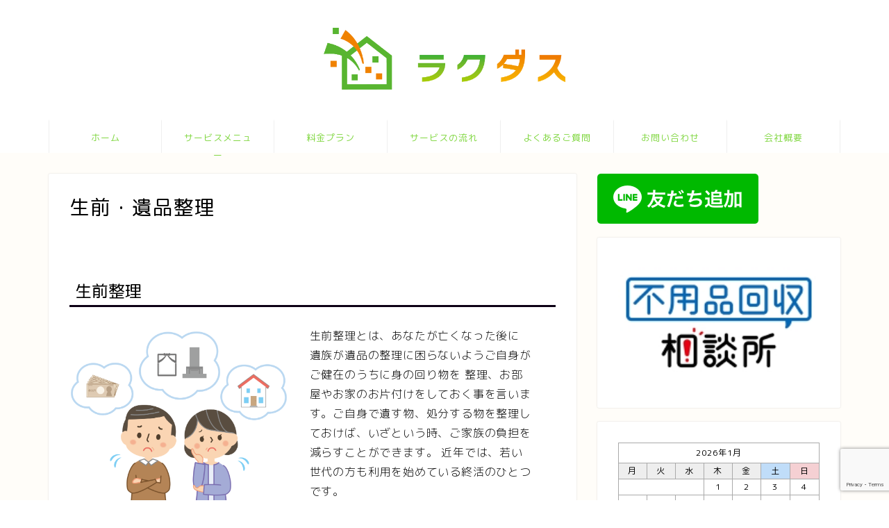

--- FILE ---
content_type: text/html; charset=utf-8
request_url: https://www.google.com/recaptcha/api2/anchor?ar=1&k=6LfZTcMmAAAAANWlpeptCaVeTKsgO3cF1pDIaQLK&co=aHR0cHM6Ly9yYWt1ZGFzcy5jb206NDQz&hl=en&v=PoyoqOPhxBO7pBk68S4YbpHZ&size=invisible&anchor-ms=20000&execute-ms=30000&cb=nftw73uf0kwq
body_size: 48800
content:
<!DOCTYPE HTML><html dir="ltr" lang="en"><head><meta http-equiv="Content-Type" content="text/html; charset=UTF-8">
<meta http-equiv="X-UA-Compatible" content="IE=edge">
<title>reCAPTCHA</title>
<style type="text/css">
/* cyrillic-ext */
@font-face {
  font-family: 'Roboto';
  font-style: normal;
  font-weight: 400;
  font-stretch: 100%;
  src: url(//fonts.gstatic.com/s/roboto/v48/KFO7CnqEu92Fr1ME7kSn66aGLdTylUAMa3GUBHMdazTgWw.woff2) format('woff2');
  unicode-range: U+0460-052F, U+1C80-1C8A, U+20B4, U+2DE0-2DFF, U+A640-A69F, U+FE2E-FE2F;
}
/* cyrillic */
@font-face {
  font-family: 'Roboto';
  font-style: normal;
  font-weight: 400;
  font-stretch: 100%;
  src: url(//fonts.gstatic.com/s/roboto/v48/KFO7CnqEu92Fr1ME7kSn66aGLdTylUAMa3iUBHMdazTgWw.woff2) format('woff2');
  unicode-range: U+0301, U+0400-045F, U+0490-0491, U+04B0-04B1, U+2116;
}
/* greek-ext */
@font-face {
  font-family: 'Roboto';
  font-style: normal;
  font-weight: 400;
  font-stretch: 100%;
  src: url(//fonts.gstatic.com/s/roboto/v48/KFO7CnqEu92Fr1ME7kSn66aGLdTylUAMa3CUBHMdazTgWw.woff2) format('woff2');
  unicode-range: U+1F00-1FFF;
}
/* greek */
@font-face {
  font-family: 'Roboto';
  font-style: normal;
  font-weight: 400;
  font-stretch: 100%;
  src: url(//fonts.gstatic.com/s/roboto/v48/KFO7CnqEu92Fr1ME7kSn66aGLdTylUAMa3-UBHMdazTgWw.woff2) format('woff2');
  unicode-range: U+0370-0377, U+037A-037F, U+0384-038A, U+038C, U+038E-03A1, U+03A3-03FF;
}
/* math */
@font-face {
  font-family: 'Roboto';
  font-style: normal;
  font-weight: 400;
  font-stretch: 100%;
  src: url(//fonts.gstatic.com/s/roboto/v48/KFO7CnqEu92Fr1ME7kSn66aGLdTylUAMawCUBHMdazTgWw.woff2) format('woff2');
  unicode-range: U+0302-0303, U+0305, U+0307-0308, U+0310, U+0312, U+0315, U+031A, U+0326-0327, U+032C, U+032F-0330, U+0332-0333, U+0338, U+033A, U+0346, U+034D, U+0391-03A1, U+03A3-03A9, U+03B1-03C9, U+03D1, U+03D5-03D6, U+03F0-03F1, U+03F4-03F5, U+2016-2017, U+2034-2038, U+203C, U+2040, U+2043, U+2047, U+2050, U+2057, U+205F, U+2070-2071, U+2074-208E, U+2090-209C, U+20D0-20DC, U+20E1, U+20E5-20EF, U+2100-2112, U+2114-2115, U+2117-2121, U+2123-214F, U+2190, U+2192, U+2194-21AE, U+21B0-21E5, U+21F1-21F2, U+21F4-2211, U+2213-2214, U+2216-22FF, U+2308-230B, U+2310, U+2319, U+231C-2321, U+2336-237A, U+237C, U+2395, U+239B-23B7, U+23D0, U+23DC-23E1, U+2474-2475, U+25AF, U+25B3, U+25B7, U+25BD, U+25C1, U+25CA, U+25CC, U+25FB, U+266D-266F, U+27C0-27FF, U+2900-2AFF, U+2B0E-2B11, U+2B30-2B4C, U+2BFE, U+3030, U+FF5B, U+FF5D, U+1D400-1D7FF, U+1EE00-1EEFF;
}
/* symbols */
@font-face {
  font-family: 'Roboto';
  font-style: normal;
  font-weight: 400;
  font-stretch: 100%;
  src: url(//fonts.gstatic.com/s/roboto/v48/KFO7CnqEu92Fr1ME7kSn66aGLdTylUAMaxKUBHMdazTgWw.woff2) format('woff2');
  unicode-range: U+0001-000C, U+000E-001F, U+007F-009F, U+20DD-20E0, U+20E2-20E4, U+2150-218F, U+2190, U+2192, U+2194-2199, U+21AF, U+21E6-21F0, U+21F3, U+2218-2219, U+2299, U+22C4-22C6, U+2300-243F, U+2440-244A, U+2460-24FF, U+25A0-27BF, U+2800-28FF, U+2921-2922, U+2981, U+29BF, U+29EB, U+2B00-2BFF, U+4DC0-4DFF, U+FFF9-FFFB, U+10140-1018E, U+10190-1019C, U+101A0, U+101D0-101FD, U+102E0-102FB, U+10E60-10E7E, U+1D2C0-1D2D3, U+1D2E0-1D37F, U+1F000-1F0FF, U+1F100-1F1AD, U+1F1E6-1F1FF, U+1F30D-1F30F, U+1F315, U+1F31C, U+1F31E, U+1F320-1F32C, U+1F336, U+1F378, U+1F37D, U+1F382, U+1F393-1F39F, U+1F3A7-1F3A8, U+1F3AC-1F3AF, U+1F3C2, U+1F3C4-1F3C6, U+1F3CA-1F3CE, U+1F3D4-1F3E0, U+1F3ED, U+1F3F1-1F3F3, U+1F3F5-1F3F7, U+1F408, U+1F415, U+1F41F, U+1F426, U+1F43F, U+1F441-1F442, U+1F444, U+1F446-1F449, U+1F44C-1F44E, U+1F453, U+1F46A, U+1F47D, U+1F4A3, U+1F4B0, U+1F4B3, U+1F4B9, U+1F4BB, U+1F4BF, U+1F4C8-1F4CB, U+1F4D6, U+1F4DA, U+1F4DF, U+1F4E3-1F4E6, U+1F4EA-1F4ED, U+1F4F7, U+1F4F9-1F4FB, U+1F4FD-1F4FE, U+1F503, U+1F507-1F50B, U+1F50D, U+1F512-1F513, U+1F53E-1F54A, U+1F54F-1F5FA, U+1F610, U+1F650-1F67F, U+1F687, U+1F68D, U+1F691, U+1F694, U+1F698, U+1F6AD, U+1F6B2, U+1F6B9-1F6BA, U+1F6BC, U+1F6C6-1F6CF, U+1F6D3-1F6D7, U+1F6E0-1F6EA, U+1F6F0-1F6F3, U+1F6F7-1F6FC, U+1F700-1F7FF, U+1F800-1F80B, U+1F810-1F847, U+1F850-1F859, U+1F860-1F887, U+1F890-1F8AD, U+1F8B0-1F8BB, U+1F8C0-1F8C1, U+1F900-1F90B, U+1F93B, U+1F946, U+1F984, U+1F996, U+1F9E9, U+1FA00-1FA6F, U+1FA70-1FA7C, U+1FA80-1FA89, U+1FA8F-1FAC6, U+1FACE-1FADC, U+1FADF-1FAE9, U+1FAF0-1FAF8, U+1FB00-1FBFF;
}
/* vietnamese */
@font-face {
  font-family: 'Roboto';
  font-style: normal;
  font-weight: 400;
  font-stretch: 100%;
  src: url(//fonts.gstatic.com/s/roboto/v48/KFO7CnqEu92Fr1ME7kSn66aGLdTylUAMa3OUBHMdazTgWw.woff2) format('woff2');
  unicode-range: U+0102-0103, U+0110-0111, U+0128-0129, U+0168-0169, U+01A0-01A1, U+01AF-01B0, U+0300-0301, U+0303-0304, U+0308-0309, U+0323, U+0329, U+1EA0-1EF9, U+20AB;
}
/* latin-ext */
@font-face {
  font-family: 'Roboto';
  font-style: normal;
  font-weight: 400;
  font-stretch: 100%;
  src: url(//fonts.gstatic.com/s/roboto/v48/KFO7CnqEu92Fr1ME7kSn66aGLdTylUAMa3KUBHMdazTgWw.woff2) format('woff2');
  unicode-range: U+0100-02BA, U+02BD-02C5, U+02C7-02CC, U+02CE-02D7, U+02DD-02FF, U+0304, U+0308, U+0329, U+1D00-1DBF, U+1E00-1E9F, U+1EF2-1EFF, U+2020, U+20A0-20AB, U+20AD-20C0, U+2113, U+2C60-2C7F, U+A720-A7FF;
}
/* latin */
@font-face {
  font-family: 'Roboto';
  font-style: normal;
  font-weight: 400;
  font-stretch: 100%;
  src: url(//fonts.gstatic.com/s/roboto/v48/KFO7CnqEu92Fr1ME7kSn66aGLdTylUAMa3yUBHMdazQ.woff2) format('woff2');
  unicode-range: U+0000-00FF, U+0131, U+0152-0153, U+02BB-02BC, U+02C6, U+02DA, U+02DC, U+0304, U+0308, U+0329, U+2000-206F, U+20AC, U+2122, U+2191, U+2193, U+2212, U+2215, U+FEFF, U+FFFD;
}
/* cyrillic-ext */
@font-face {
  font-family: 'Roboto';
  font-style: normal;
  font-weight: 500;
  font-stretch: 100%;
  src: url(//fonts.gstatic.com/s/roboto/v48/KFO7CnqEu92Fr1ME7kSn66aGLdTylUAMa3GUBHMdazTgWw.woff2) format('woff2');
  unicode-range: U+0460-052F, U+1C80-1C8A, U+20B4, U+2DE0-2DFF, U+A640-A69F, U+FE2E-FE2F;
}
/* cyrillic */
@font-face {
  font-family: 'Roboto';
  font-style: normal;
  font-weight: 500;
  font-stretch: 100%;
  src: url(//fonts.gstatic.com/s/roboto/v48/KFO7CnqEu92Fr1ME7kSn66aGLdTylUAMa3iUBHMdazTgWw.woff2) format('woff2');
  unicode-range: U+0301, U+0400-045F, U+0490-0491, U+04B0-04B1, U+2116;
}
/* greek-ext */
@font-face {
  font-family: 'Roboto';
  font-style: normal;
  font-weight: 500;
  font-stretch: 100%;
  src: url(//fonts.gstatic.com/s/roboto/v48/KFO7CnqEu92Fr1ME7kSn66aGLdTylUAMa3CUBHMdazTgWw.woff2) format('woff2');
  unicode-range: U+1F00-1FFF;
}
/* greek */
@font-face {
  font-family: 'Roboto';
  font-style: normal;
  font-weight: 500;
  font-stretch: 100%;
  src: url(//fonts.gstatic.com/s/roboto/v48/KFO7CnqEu92Fr1ME7kSn66aGLdTylUAMa3-UBHMdazTgWw.woff2) format('woff2');
  unicode-range: U+0370-0377, U+037A-037F, U+0384-038A, U+038C, U+038E-03A1, U+03A3-03FF;
}
/* math */
@font-face {
  font-family: 'Roboto';
  font-style: normal;
  font-weight: 500;
  font-stretch: 100%;
  src: url(//fonts.gstatic.com/s/roboto/v48/KFO7CnqEu92Fr1ME7kSn66aGLdTylUAMawCUBHMdazTgWw.woff2) format('woff2');
  unicode-range: U+0302-0303, U+0305, U+0307-0308, U+0310, U+0312, U+0315, U+031A, U+0326-0327, U+032C, U+032F-0330, U+0332-0333, U+0338, U+033A, U+0346, U+034D, U+0391-03A1, U+03A3-03A9, U+03B1-03C9, U+03D1, U+03D5-03D6, U+03F0-03F1, U+03F4-03F5, U+2016-2017, U+2034-2038, U+203C, U+2040, U+2043, U+2047, U+2050, U+2057, U+205F, U+2070-2071, U+2074-208E, U+2090-209C, U+20D0-20DC, U+20E1, U+20E5-20EF, U+2100-2112, U+2114-2115, U+2117-2121, U+2123-214F, U+2190, U+2192, U+2194-21AE, U+21B0-21E5, U+21F1-21F2, U+21F4-2211, U+2213-2214, U+2216-22FF, U+2308-230B, U+2310, U+2319, U+231C-2321, U+2336-237A, U+237C, U+2395, U+239B-23B7, U+23D0, U+23DC-23E1, U+2474-2475, U+25AF, U+25B3, U+25B7, U+25BD, U+25C1, U+25CA, U+25CC, U+25FB, U+266D-266F, U+27C0-27FF, U+2900-2AFF, U+2B0E-2B11, U+2B30-2B4C, U+2BFE, U+3030, U+FF5B, U+FF5D, U+1D400-1D7FF, U+1EE00-1EEFF;
}
/* symbols */
@font-face {
  font-family: 'Roboto';
  font-style: normal;
  font-weight: 500;
  font-stretch: 100%;
  src: url(//fonts.gstatic.com/s/roboto/v48/KFO7CnqEu92Fr1ME7kSn66aGLdTylUAMaxKUBHMdazTgWw.woff2) format('woff2');
  unicode-range: U+0001-000C, U+000E-001F, U+007F-009F, U+20DD-20E0, U+20E2-20E4, U+2150-218F, U+2190, U+2192, U+2194-2199, U+21AF, U+21E6-21F0, U+21F3, U+2218-2219, U+2299, U+22C4-22C6, U+2300-243F, U+2440-244A, U+2460-24FF, U+25A0-27BF, U+2800-28FF, U+2921-2922, U+2981, U+29BF, U+29EB, U+2B00-2BFF, U+4DC0-4DFF, U+FFF9-FFFB, U+10140-1018E, U+10190-1019C, U+101A0, U+101D0-101FD, U+102E0-102FB, U+10E60-10E7E, U+1D2C0-1D2D3, U+1D2E0-1D37F, U+1F000-1F0FF, U+1F100-1F1AD, U+1F1E6-1F1FF, U+1F30D-1F30F, U+1F315, U+1F31C, U+1F31E, U+1F320-1F32C, U+1F336, U+1F378, U+1F37D, U+1F382, U+1F393-1F39F, U+1F3A7-1F3A8, U+1F3AC-1F3AF, U+1F3C2, U+1F3C4-1F3C6, U+1F3CA-1F3CE, U+1F3D4-1F3E0, U+1F3ED, U+1F3F1-1F3F3, U+1F3F5-1F3F7, U+1F408, U+1F415, U+1F41F, U+1F426, U+1F43F, U+1F441-1F442, U+1F444, U+1F446-1F449, U+1F44C-1F44E, U+1F453, U+1F46A, U+1F47D, U+1F4A3, U+1F4B0, U+1F4B3, U+1F4B9, U+1F4BB, U+1F4BF, U+1F4C8-1F4CB, U+1F4D6, U+1F4DA, U+1F4DF, U+1F4E3-1F4E6, U+1F4EA-1F4ED, U+1F4F7, U+1F4F9-1F4FB, U+1F4FD-1F4FE, U+1F503, U+1F507-1F50B, U+1F50D, U+1F512-1F513, U+1F53E-1F54A, U+1F54F-1F5FA, U+1F610, U+1F650-1F67F, U+1F687, U+1F68D, U+1F691, U+1F694, U+1F698, U+1F6AD, U+1F6B2, U+1F6B9-1F6BA, U+1F6BC, U+1F6C6-1F6CF, U+1F6D3-1F6D7, U+1F6E0-1F6EA, U+1F6F0-1F6F3, U+1F6F7-1F6FC, U+1F700-1F7FF, U+1F800-1F80B, U+1F810-1F847, U+1F850-1F859, U+1F860-1F887, U+1F890-1F8AD, U+1F8B0-1F8BB, U+1F8C0-1F8C1, U+1F900-1F90B, U+1F93B, U+1F946, U+1F984, U+1F996, U+1F9E9, U+1FA00-1FA6F, U+1FA70-1FA7C, U+1FA80-1FA89, U+1FA8F-1FAC6, U+1FACE-1FADC, U+1FADF-1FAE9, U+1FAF0-1FAF8, U+1FB00-1FBFF;
}
/* vietnamese */
@font-face {
  font-family: 'Roboto';
  font-style: normal;
  font-weight: 500;
  font-stretch: 100%;
  src: url(//fonts.gstatic.com/s/roboto/v48/KFO7CnqEu92Fr1ME7kSn66aGLdTylUAMa3OUBHMdazTgWw.woff2) format('woff2');
  unicode-range: U+0102-0103, U+0110-0111, U+0128-0129, U+0168-0169, U+01A0-01A1, U+01AF-01B0, U+0300-0301, U+0303-0304, U+0308-0309, U+0323, U+0329, U+1EA0-1EF9, U+20AB;
}
/* latin-ext */
@font-face {
  font-family: 'Roboto';
  font-style: normal;
  font-weight: 500;
  font-stretch: 100%;
  src: url(//fonts.gstatic.com/s/roboto/v48/KFO7CnqEu92Fr1ME7kSn66aGLdTylUAMa3KUBHMdazTgWw.woff2) format('woff2');
  unicode-range: U+0100-02BA, U+02BD-02C5, U+02C7-02CC, U+02CE-02D7, U+02DD-02FF, U+0304, U+0308, U+0329, U+1D00-1DBF, U+1E00-1E9F, U+1EF2-1EFF, U+2020, U+20A0-20AB, U+20AD-20C0, U+2113, U+2C60-2C7F, U+A720-A7FF;
}
/* latin */
@font-face {
  font-family: 'Roboto';
  font-style: normal;
  font-weight: 500;
  font-stretch: 100%;
  src: url(//fonts.gstatic.com/s/roboto/v48/KFO7CnqEu92Fr1ME7kSn66aGLdTylUAMa3yUBHMdazQ.woff2) format('woff2');
  unicode-range: U+0000-00FF, U+0131, U+0152-0153, U+02BB-02BC, U+02C6, U+02DA, U+02DC, U+0304, U+0308, U+0329, U+2000-206F, U+20AC, U+2122, U+2191, U+2193, U+2212, U+2215, U+FEFF, U+FFFD;
}
/* cyrillic-ext */
@font-face {
  font-family: 'Roboto';
  font-style: normal;
  font-weight: 900;
  font-stretch: 100%;
  src: url(//fonts.gstatic.com/s/roboto/v48/KFO7CnqEu92Fr1ME7kSn66aGLdTylUAMa3GUBHMdazTgWw.woff2) format('woff2');
  unicode-range: U+0460-052F, U+1C80-1C8A, U+20B4, U+2DE0-2DFF, U+A640-A69F, U+FE2E-FE2F;
}
/* cyrillic */
@font-face {
  font-family: 'Roboto';
  font-style: normal;
  font-weight: 900;
  font-stretch: 100%;
  src: url(//fonts.gstatic.com/s/roboto/v48/KFO7CnqEu92Fr1ME7kSn66aGLdTylUAMa3iUBHMdazTgWw.woff2) format('woff2');
  unicode-range: U+0301, U+0400-045F, U+0490-0491, U+04B0-04B1, U+2116;
}
/* greek-ext */
@font-face {
  font-family: 'Roboto';
  font-style: normal;
  font-weight: 900;
  font-stretch: 100%;
  src: url(//fonts.gstatic.com/s/roboto/v48/KFO7CnqEu92Fr1ME7kSn66aGLdTylUAMa3CUBHMdazTgWw.woff2) format('woff2');
  unicode-range: U+1F00-1FFF;
}
/* greek */
@font-face {
  font-family: 'Roboto';
  font-style: normal;
  font-weight: 900;
  font-stretch: 100%;
  src: url(//fonts.gstatic.com/s/roboto/v48/KFO7CnqEu92Fr1ME7kSn66aGLdTylUAMa3-UBHMdazTgWw.woff2) format('woff2');
  unicode-range: U+0370-0377, U+037A-037F, U+0384-038A, U+038C, U+038E-03A1, U+03A3-03FF;
}
/* math */
@font-face {
  font-family: 'Roboto';
  font-style: normal;
  font-weight: 900;
  font-stretch: 100%;
  src: url(//fonts.gstatic.com/s/roboto/v48/KFO7CnqEu92Fr1ME7kSn66aGLdTylUAMawCUBHMdazTgWw.woff2) format('woff2');
  unicode-range: U+0302-0303, U+0305, U+0307-0308, U+0310, U+0312, U+0315, U+031A, U+0326-0327, U+032C, U+032F-0330, U+0332-0333, U+0338, U+033A, U+0346, U+034D, U+0391-03A1, U+03A3-03A9, U+03B1-03C9, U+03D1, U+03D5-03D6, U+03F0-03F1, U+03F4-03F5, U+2016-2017, U+2034-2038, U+203C, U+2040, U+2043, U+2047, U+2050, U+2057, U+205F, U+2070-2071, U+2074-208E, U+2090-209C, U+20D0-20DC, U+20E1, U+20E5-20EF, U+2100-2112, U+2114-2115, U+2117-2121, U+2123-214F, U+2190, U+2192, U+2194-21AE, U+21B0-21E5, U+21F1-21F2, U+21F4-2211, U+2213-2214, U+2216-22FF, U+2308-230B, U+2310, U+2319, U+231C-2321, U+2336-237A, U+237C, U+2395, U+239B-23B7, U+23D0, U+23DC-23E1, U+2474-2475, U+25AF, U+25B3, U+25B7, U+25BD, U+25C1, U+25CA, U+25CC, U+25FB, U+266D-266F, U+27C0-27FF, U+2900-2AFF, U+2B0E-2B11, U+2B30-2B4C, U+2BFE, U+3030, U+FF5B, U+FF5D, U+1D400-1D7FF, U+1EE00-1EEFF;
}
/* symbols */
@font-face {
  font-family: 'Roboto';
  font-style: normal;
  font-weight: 900;
  font-stretch: 100%;
  src: url(//fonts.gstatic.com/s/roboto/v48/KFO7CnqEu92Fr1ME7kSn66aGLdTylUAMaxKUBHMdazTgWw.woff2) format('woff2');
  unicode-range: U+0001-000C, U+000E-001F, U+007F-009F, U+20DD-20E0, U+20E2-20E4, U+2150-218F, U+2190, U+2192, U+2194-2199, U+21AF, U+21E6-21F0, U+21F3, U+2218-2219, U+2299, U+22C4-22C6, U+2300-243F, U+2440-244A, U+2460-24FF, U+25A0-27BF, U+2800-28FF, U+2921-2922, U+2981, U+29BF, U+29EB, U+2B00-2BFF, U+4DC0-4DFF, U+FFF9-FFFB, U+10140-1018E, U+10190-1019C, U+101A0, U+101D0-101FD, U+102E0-102FB, U+10E60-10E7E, U+1D2C0-1D2D3, U+1D2E0-1D37F, U+1F000-1F0FF, U+1F100-1F1AD, U+1F1E6-1F1FF, U+1F30D-1F30F, U+1F315, U+1F31C, U+1F31E, U+1F320-1F32C, U+1F336, U+1F378, U+1F37D, U+1F382, U+1F393-1F39F, U+1F3A7-1F3A8, U+1F3AC-1F3AF, U+1F3C2, U+1F3C4-1F3C6, U+1F3CA-1F3CE, U+1F3D4-1F3E0, U+1F3ED, U+1F3F1-1F3F3, U+1F3F5-1F3F7, U+1F408, U+1F415, U+1F41F, U+1F426, U+1F43F, U+1F441-1F442, U+1F444, U+1F446-1F449, U+1F44C-1F44E, U+1F453, U+1F46A, U+1F47D, U+1F4A3, U+1F4B0, U+1F4B3, U+1F4B9, U+1F4BB, U+1F4BF, U+1F4C8-1F4CB, U+1F4D6, U+1F4DA, U+1F4DF, U+1F4E3-1F4E6, U+1F4EA-1F4ED, U+1F4F7, U+1F4F9-1F4FB, U+1F4FD-1F4FE, U+1F503, U+1F507-1F50B, U+1F50D, U+1F512-1F513, U+1F53E-1F54A, U+1F54F-1F5FA, U+1F610, U+1F650-1F67F, U+1F687, U+1F68D, U+1F691, U+1F694, U+1F698, U+1F6AD, U+1F6B2, U+1F6B9-1F6BA, U+1F6BC, U+1F6C6-1F6CF, U+1F6D3-1F6D7, U+1F6E0-1F6EA, U+1F6F0-1F6F3, U+1F6F7-1F6FC, U+1F700-1F7FF, U+1F800-1F80B, U+1F810-1F847, U+1F850-1F859, U+1F860-1F887, U+1F890-1F8AD, U+1F8B0-1F8BB, U+1F8C0-1F8C1, U+1F900-1F90B, U+1F93B, U+1F946, U+1F984, U+1F996, U+1F9E9, U+1FA00-1FA6F, U+1FA70-1FA7C, U+1FA80-1FA89, U+1FA8F-1FAC6, U+1FACE-1FADC, U+1FADF-1FAE9, U+1FAF0-1FAF8, U+1FB00-1FBFF;
}
/* vietnamese */
@font-face {
  font-family: 'Roboto';
  font-style: normal;
  font-weight: 900;
  font-stretch: 100%;
  src: url(//fonts.gstatic.com/s/roboto/v48/KFO7CnqEu92Fr1ME7kSn66aGLdTylUAMa3OUBHMdazTgWw.woff2) format('woff2');
  unicode-range: U+0102-0103, U+0110-0111, U+0128-0129, U+0168-0169, U+01A0-01A1, U+01AF-01B0, U+0300-0301, U+0303-0304, U+0308-0309, U+0323, U+0329, U+1EA0-1EF9, U+20AB;
}
/* latin-ext */
@font-face {
  font-family: 'Roboto';
  font-style: normal;
  font-weight: 900;
  font-stretch: 100%;
  src: url(//fonts.gstatic.com/s/roboto/v48/KFO7CnqEu92Fr1ME7kSn66aGLdTylUAMa3KUBHMdazTgWw.woff2) format('woff2');
  unicode-range: U+0100-02BA, U+02BD-02C5, U+02C7-02CC, U+02CE-02D7, U+02DD-02FF, U+0304, U+0308, U+0329, U+1D00-1DBF, U+1E00-1E9F, U+1EF2-1EFF, U+2020, U+20A0-20AB, U+20AD-20C0, U+2113, U+2C60-2C7F, U+A720-A7FF;
}
/* latin */
@font-face {
  font-family: 'Roboto';
  font-style: normal;
  font-weight: 900;
  font-stretch: 100%;
  src: url(//fonts.gstatic.com/s/roboto/v48/KFO7CnqEu92Fr1ME7kSn66aGLdTylUAMa3yUBHMdazQ.woff2) format('woff2');
  unicode-range: U+0000-00FF, U+0131, U+0152-0153, U+02BB-02BC, U+02C6, U+02DA, U+02DC, U+0304, U+0308, U+0329, U+2000-206F, U+20AC, U+2122, U+2191, U+2193, U+2212, U+2215, U+FEFF, U+FFFD;
}

</style>
<link rel="stylesheet" type="text/css" href="https://www.gstatic.com/recaptcha/releases/PoyoqOPhxBO7pBk68S4YbpHZ/styles__ltr.css">
<script nonce="02X4Q1zuU67dS0w-x9CFCg" type="text/javascript">window['__recaptcha_api'] = 'https://www.google.com/recaptcha/api2/';</script>
<script type="text/javascript" src="https://www.gstatic.com/recaptcha/releases/PoyoqOPhxBO7pBk68S4YbpHZ/recaptcha__en.js" nonce="02X4Q1zuU67dS0w-x9CFCg">
      
    </script></head>
<body><div id="rc-anchor-alert" class="rc-anchor-alert"></div>
<input type="hidden" id="recaptcha-token" value="[base64]">
<script type="text/javascript" nonce="02X4Q1zuU67dS0w-x9CFCg">
      recaptcha.anchor.Main.init("[\x22ainput\x22,[\x22bgdata\x22,\x22\x22,\[base64]/[base64]/[base64]/[base64]/[base64]/[base64]/[base64]/[base64]/[base64]/[base64]\\u003d\x22,\[base64]\\u003d\x22,\x22w5R7w5fDqcKPwpMBXhnCl8KBwow9woRSwq/CisKiw5rDik9zazBDw5hFG04/RCPDg8Kawqt4cGlWc3Ahwr3CnHLDg3zDljrCjD/Do8KSQCoFw4fDnh1Uw7LClcOYAhbDr8OXeMKXwox3SsKMw4BVODzDlG7DnUHDsFpXwpdFw6crYMKVw7kfwq91MhVUw7vCtjnDv1svw6xsUCnClcKafDIJwoAGS8OaR8Owwp3DucK3Q11swqY1wr0oLsO9w5I9KcK/[base64]/Dsnt/IcOVwrNIwo/DsyxRwpNVWsOfUMKlwrfCpcKBwrDCn088wqJewp/CkMO6wpPDmX7Dk8OrPMK1wqzCnhZSK3EWDgfCscKRwpllw7lawrE1CsK5PMKmwrTDphXCmzglw6xbMUvDucKEwpNCaEp4GcKVwpsaacOHQH5jw6ASwolvGy3Ct8Ofw5/CucOoHRxUw4HDj8KewpzDnCbDjGTDkWHCocODw7Fgw7w0w57DrwjCjhADwq8nWxTDiMK7NR7DoMKlCA3Cr8OEasKkSRzDj8KEw6HCjWQ5M8O0w6/Cix85w6lbwrjDgDw7w5o8eTNofcOcwpNDw5AJw7crA1RBw78+wr94VGgUPcO0w6TDllpew4lNfQgcZF/DvMKjw6due8OTC8OfMcORAMKswrHChw8Hw4nCkcKdNMKDw6F8GsOjXzlCEENHwo50wrJSKsO7J2HDpRwFEMO1wq/DmcKuw5g/[base64]/CgHNHcFBHQMOeGVl6VH3DiX7Cv8OzwpTClcOWOGXCi0HChgMiXwnCpsOMw7lqw64GwptfwpVZUTDCi37DvcOwfcKODMKbUxIfwoTCrlMBw6vCu3TCu8OoZ8OKZSvCqsOZwpzDvsKCw44/wpbCg8O9wp/Dp0RywoBAAULDu8K/w7LCncK1WStbHA8SwosXVsKXw5JMBMOrwpjDhMOQwpnDtsKLw7VHw4zDiMO8wrVNw6t1woDCoSUgcsO4QGFkwoLDkMKWwo5lw69zw4HDiQIjeMKlOMOyEU0iUn1+DlsHcTPCtTHDtwLCisKxwrpwwo/[base64]/w6RIM8OIw5LCon5ZAnLCmAbCuEUgb8KIw7t6d2gncDnCocOow61AKsKoJMOYdUIXw7towo/DhCnCnsKqwoDDvMK/woLCmC5bworDqn4owpvCssKvaMKCwo3DoMODQRHDpsKbV8OqGcKDwoIiFMKoOR3DqcK8D2HCnMOuwpXChcOoaMKVwovClF7Di8KYUMKBw6J2BQLDmsOWL8OswqZjwoV4w6UqMsOvUXJFwo90w68lC8K/[base64]/w7fCmsKqEcO5w5/DpcKowqvDj3MyAcOqwqXDk8Opw6sPPzQjbsO5w77DuDFZw5FVw7/DnWB/[base64]/DhQTDqFvDrSTDuRDCm8OLZ23DssOHw7lwZU7Dtm/Cg33DrRLDjgYewqPCuMK/LFUYwop/[base64]/Cp8KZDCrDriXCjsKlb8OuIww5KmcZw4nCmsOyw74EwolBw7VOwo9zI0ZZJ2gbwrjCnExHAsOnworDu8KaUQ3DiMKwfVkswqh9DcKKw4LDh8O6wr9RDVVMwpVzRMOtBRjDjMKFwosow5HDjsKyAsKdF8OHR8KPAcKdw5DDlsOXwovCmyXCgMOjb8OFw6B+LX/DuyLCjMO8w7PDvsKUw5zChUXCnsORwq81ZsOjZMKzcXIVw5V+woEGJloUC8OJfQrDpjnDs8OJYDTCownDkmoKG8OKwoXCpsO3wpN+w5hNwoksfcOGDcOEVcK7w5YsV8Kdwp1OBwzCncKbQMOJwrDDmcOkE8KXZgnCtV5Ww6ppVxnCpnU4YMKsw73DuUXDtDp/a8OVAGjCtATCs8Ood8OQwqLDg08BG8O0JMKBwpkKwr/DkG3DohcXw7fDucKYesK5B8Krw7h7w4dWVsO1Bg4Ow5MkEDLDrcKYw5wHM8OdwpPCjEB7IMOFwovDu8Ojw5DDn1cQdMKiEcKawokkIh4Vw7BAwrLDmsO0w68oWQbDnhzCl8KfwpBFwqh+w7rCiQ5XWMO4XDUww6fDj3/[base64]/DiHDCnGYacVPDvAAaKcKcT8KfMFjCslnDkMKYwr9nwpdUGwbClsKYw4gBLFjCuQLDml9VGMO3w7/DtRoQw7nCqsOEBE1qw7XCrsO/FlvDuXBSwp1zdcKResOAw6fDsGbDm8K3wo/CjsKmwrpSdMOFwp7CrEotw4nDksOqRSnCgUkDHj3CmgTDt8OAw71lLjrDq1PDmsOew549wrvDjmDDrxkCwonCgg7CncOQPQI5FEHCjD/DlcOWwpLCqsKvT3LCt3vDqsOmSsKkw6HCpgNQw6EPJ8KETQlrIMOww7p9wpzDoWIBSsOQJ0lQw53DjcO/wo3Dl8Kzw4TCuMO1w5V1N8KgwrErw6HCu8KIBEcuw7/Dn8OMwoPChsOhXsKvw6tPM1BkwpsdwrxzfXREw595XMOWw7tRETvDpVh6d1PCqcK8w6LDncOHw6lHFmHCshTCtyHDksKHHyHDmiLCgsKlw4lqwpPDlcKydMKywocaMSxUwofCjMKHVz5FfsObc8OdO07CscO0wrt/[base64]/CgsKdG8Kxw5o7MV/Cj3lBIz7Dq8OvQBTDg3LDsgQHwrAoSWTCrX41wofDhAUqw7fChsOFw4XDkhzDp8KOw490woXDlcO8w7w+w49NwpvDoxjCn8OlPEQTEMKgDBEHNMOIwoDCqsO2w7jCqsK6w6PCqMKPXz3DucOowq/DkcOqPwkDw4Z9OipmOsOdEMOcXMKXwp99w5dBETwgw4/[base64]/DvMK5DmjCszrDm0PDgkhTw7bDpC8CScOXw7k7ZsO/P38mAh0SCcO+wo7Dj8K2w6XCs8O0WsOEDXg+MsKNX3QSw4nDk8OTw5rDj8OPw7ECwq5KKcOGwqTDiwbDjzgBw75Xw6V5wqTCo2cHDEtJwpNVw7HCiMK/alV4R8O4w40ZHW9GwrZCw5sRAWo7woXDu2jDqkhOaMKGdA/Cs8OFMHZWPkPDpcO2woXCiiwkC8O9w7bCh3tUF3XDvhLCj1MlwpJPBsObw4zCo8K7WDguw6LCrjrCgjNKwpdlw77DpX0dYARBwrfClsKtd8KZVyLDkAnDusKiw4HDlF5DEcKnaHHDgibCmsO9wrpDWT/[base64]/Dh8KcWsKiI0TDvcK6woxwRETDvEXDssKPTgNzw6Z9w4RXwolow4rCp8O4UMKzw6/CuMORVg0rwo8ew6MXQ8OSGFdHwrxPwqfCo8O4Iw1QDMKQwrXCqcOXwr/[base64]/ZxEzwrRgMsOOw7M/woXDqMKTOxdbwoc/Q8KlR8KLESfCkl/Do8KyB8OXXsOuCMKlTXl8w7UowoJ8w5tbf8OEw7TCtkPDnsOQw5zCk8K0w6vClcKFw47Ci8O/w7HDpTZsUn5+csKlwpZKW3PDhxTCvi3CgcK5KcK6w4sOVsKDK8KFd8K+b19oB8OKKn51dTzCpiDDph5FN8Otw4TCpsO3w7Q6D3XDgnJgwrPDoj/CsnJ8w7nDkMKrAhrDvBDCtcOaDTDCjHnCtsKyEsKOZsOtw5XDrsKVw4gsw6/CmsKOVyTCi2PCiGvCvWVfw7fDon4KSCkpBMOyZsKqwofDhcKFGsOwwo4YJMOUwrTDn8KMw6nDncK+w4TCixHCg0nCrWcxYw/DlzXDhxbCmMOVcsKddVx8MlPCsMKLA1HDm8K9w7TDrMOxXhluwoTClj3Dh8Ozwq18w6A4VcKKJsOqM8K/L3PDtHvCkMOMZmhvw6FWwp9UwpDCuXcTRRQ3P8O4w7FYOi7CjcKubMK7GMOOw6ZPw6vDuQjCiULDmj3DqMOWOsKoAClVGG5sQ8KzLsKiN8OjMUQPw6/CmynDl8OzXMKIw4jDpcOdwqsmZMKewp/CoQzDtsKLw6fClzRpwrN8w5bCvMKZw57Cn3vDmT05wrTCvcKsw7cuwr3DjR8+wr/CvXJqJMONN8Oywo1Iw41sw4zCkMO7Hxtyw7dOwqLCgUHDtm3Dh3fDrnMow6tcYsK5em/DqjY3V1oAY8Kkwp3CtBBGwoXDjsOAw5LDlnkdOVcawr3Ds0rDsQYkQCZfXcKhwqoxWMOEw6bDki8IFsOuw6jCtsKiVcOCNMO0woZcSsKxKD4PZcO1w5DCrMKNwr9Fw5g8QnPCmCXDocKTw4vCs8O/MhR0fnlfIkXDnE/CrTHDky9BwonCiVfChSnCmsK7w6wfwpZdKmFGDsOXw7PDkx5Qwo7CoXN9wrfCvksiw5sGwoFiw7kZwqfCgcOBPcOBwpFxT0tMw5bDqFfCp8KWbnpewoXCpQ9nF8KeOAUgARhpKsOZwqLDjsKjUcKnwrPDiz7DvyLCq3UPw5nCj3/DphnDm8KNXFwHw7bCuB7DlH/ClMOzbG8/J8Kkwq9fLR3Cj8Kew7jCpsOJQcOBw4McWC8GQC3CoH3CvMOnEsKfaHvCg2xVV8KcwqNxw45Tw7zCvMOPwrHCpsKfH8O8Xw7Dn8Oqwp/Cpx1Fwp4uVMKLw7ZTeMOZHk/DknLCkiwbI8KebmHDtMK7w6nCki3Dg3nCvMO0RHwZwpPCkD/DmkXCqiYrGsK3RcO4CRHDpMKYwoDDj8KIXg7Cl0w0JcKSSMOuwqRgwq/Cv8KYL8Ogw6zCrXzDoRrCnGRSY8KOanAxw7/[base64]/CugTDmUvDhz3CnCgsS0ADwrTDshDCmsKLLDA0AijDg8KHRCvDihHDuhjDpsKdw7TDgsOMcnnDs0x5wrU5wqVUwopOw79PYcKUHWJ5AFTChMKFw6h8w703CMOVwop/w5PDhE7CtMKbXMKqw77CosKUFsKLwpXDocOidMO9NcKtw4bDr8KcwoQkw6hJwo3DqF5nw4/[base64]/wqpbwpzDi0HDvMKLCDfCpALCi8OYw5F0PibDu3VHwrgpw5QpOGjCs8OywrZPGnbCuMKPXTPCjUoXwq7CmwrCqFbDlE8mwqbCp0zDiTNGJEFCw6fClCbCuMKTRi9odMOlDkDCq8ODwrLDtDrCpcKDXk9/w5JNwpV/US3DoA3DiMORwqoLw4zCijfDsDBgwpvDuwxbUEQZwoczwrrDl8O0w7QWw75qWcO+THowHwRyeFfCjsO0w5onwo0+w6/Dm8OoKsKGVMKTDm3Du27DrsOtbg0iCHx7w5JvMV/DvMK3RMKHwo3DoA7CkMKAwrrDucKNwpzDlhbCh8Kpc2vDhMKAwofDrcK+w7LCu8OYBhXCjFLDpcOVw63Cu8OOWcOWw7zDv0FQDAIefsOGK1E4McO+G8O7KGB2wpDCi8Odd8OLfRkiwrrDuG0Vwo8yC8KtwqLCi2w3wqcCLsK0w7fChcO/w47CkMKzAcKAXzJJFCXDlsODw6QywrNxUhkDw4XDrTrDvsKyw5PDvsOMwoHDmsOTw4wEA8KaRwHCtHnDt8OXwp54GMKhOxPCtSnDnsOXw7vDtsKfQRfClcKQGQHCkXIvdMOGwqjDhcKlwo4WJWtGbFHChsKTw6Q0esOCAU/DisO6c07CjcOuw6N4ZMKsMcKPf8KrDsKfwqBBwqXCti4cwrpbw6nDgz58wo7CiGATwpjDpFxqKMOJw6tyw6PDlgvCrF0zw6fCgcOtw7PDhsKKw5R/RnhGDB7CnzBWR8KjTn3DmcOAYih4QMOGwqkCUBE9dcO5w4fDsRzDp8OWZMOAMsO1J8K9w5Z4Zg8MeRwxeixhwo3DvWUOViVZw5l1w7Ibw7PCiA4GbhJ2BV3CncKfw65QfQI+A8KRwqXDuA/CqsONLGzCvmF5Ej1Iwp/CoQktwpQ4ZhbCpcO5wp7CjynCgRrDvgcow4TDo8Kzw5cXw4tiQmrCrcKUw7DDkcKjVMO7B8Ozwqxkw7oUXy/[base64]/w6/CvcOoYcKiwqvDo0bDnADDnWQDwozDtcKuUsKwV8KyEkMEwrsSwqo/VhrDggh+w4HCii/DhHtxw4XDmgzDlwJpw6/Don8Gw48Rw7bDuh/CvCA5woTCmGNeF3FwX33DiTx7SsOkTkLCoMOBXMOewrJIEMK5w5HCssKDw5nCtCrDnVM0L2ExM2x8w4PDjycYT1fCiCsHwpTCucKhw5hyLMK8wo/DrGdyM8OtQm7CsHPCpR0WwqfCq8O9EVB7wprDuivCoMODO8KCw6IXwp0/w7QZd8OVK8K+w4jDlMKpCDJZw7LDjMKFw5YvbMOCw4/DjwXCisO6w4oWwojDjMKLwq3CncKEw7TDn8KTw6daw4rDvcOLNXkaYcKTwrvDlsOCw40RfB0ewrpeYHXCv2rDisOew5PCi8KDVsKnUCfDgXAhwropw7B5wpnCtmDDjcKhYS3Dh3/DrMKkwr3DiibDiUnChsOUwqRJLl7DqWtpwo4Zw6lYwoUfD8KIMhBMw6DCgcKPw4DCoCLCkR/CoWfCimvCqBt5UcOHAlhUBsKywr/Ciwcrw63CgibDk8KNJcKBCkrCiMKPw6LCtxbDqBkkwo7CuD4XUWt+wr5aMMOOGMK1w4bDjWHCnUbCnsK/dMOhOipQdhwow73DgcKCw63CuUMYVi/Djhg6B8O6dAQqQhrDi1nDgiACwrFkwokuRsKSwrh3w64BwrNicMOmU24WAw7CvnLCnB4bYgoodSfDo8KFw7c0w7/DicONw4x/wqfCrsOJDwF2wofCpQrCtlEycMOLT8KwwpvChsK9wp3CsMOzWA/DrcOVWl3DtxRnY2ZOwqgrwok7w6HCtMKkwq7CucK+woQHECrDmBo6w6fCosOgfylSw5ddw4Rew7nCnMK5w6rDrsOQXjVJw68qwqRYfDzCjMKJw5MBwrZNwoplUDzDoMKCIDM/JTHCrMKCCcOmwrfDlcOccMKnw6ksOMKnwrkcwpbCh8KNfDtpwpgrw7lYwrEHw6XDoMKVTsK4wpFZVgDCok4ow44WdSUvwpsWw5HCsMOKwoPDicKhw4IIwqddHG/Dg8KPwofDr0/Cm8OzXMK6w53CncO5DMKmScOPeCbCosKTYVvDscKXPsOjdE3ClcOySsOow7ZVAsOfw7HCrC4owp0WPWkUw4LCs3vCl8OFwqPDtcK+EgEtw73Dl8ODwqfCvXrCowpZwrV3TcOcRsOSwq/Cu8KEwqbClHnClcO/WcKSDMKkwoXDnEpqbmJ1d8KEUsK2B8Kzwo3CmMOVw4UMw6Mzw7XCvShcwrDCrGXClkvCpBHCkFwJw4XDn8K0ZsKSwqdFSRV4woLCjMKqcFXCv2MWw5AEw6wiNMOAQBE3a8KXaUTDohYmwrhWwpDCu8O/d8OfZcOjwqluwqjCncOgQcKAasKCdcK4KmgswrHCi8KiCRXCpmTDjsKaHXQBc3A0EhzCqsORE8Opw718M8KXw4FIGVPCoQnCrmDCsk/Cs8OqSQjDvcOdQMK4w68+GsKfIA7CsMKrNyIcAMKjOQtww6FAY8KzUgPDr8OywpbCuBxOWMKUbQ4+wqJKw4fChMOeKMKHX8OKwrtZwpLDisOFw4jDun87A8Odwox/wpLDiXcRw4XDshzCusKawoElwqHDnAfDqiNyw79xaMKHwq3CimXDvsKPwpjDk8ODw549CcO4wokHCMO/FMO0Q8KgwoPCrwk6w6NRImt0ESIbcSvDu8KRJwTCqMOabsO0w6HCnRLCjsK9XREmW8K4QjUnXsOFNyzDsQEbbcOhw5PCr8OoLVbDq27DocOXwprDnsKyfsKuw4PDugvCo8K5w4FqwoMMPQzDhxc5wqJ6w5FqO058wpjCgsKtGcOof3jDvhIGwqvDrMOxw5zDjWVgw4/[base64]/w4HCqWpSwrPDvmgWw4fDi0wqGMKyfsKIEcKwwqlTw7nDnsOQbHbDkifCjTHCjmLDvELDmjnCoAjCqcKwO8KMJ8KDP8KBQXjCrE5fwpTCmFU2Z1AeKxnDqGLCqATDssK6YntBwrJawo9bw7/DgsOVaUAXwq/CusK2wqDDr8KkwrPDisKmJVDChCQwI8K/wq7DgUogwotZcUvCqDxlw6XCtMKtawvCvsKVZ8Oaw7/DvBQWbMOJwr7CvjJXNsOQw5Epw4pRw7fDlgvDrxgfEMOcw4Yjw68+w7NoYMOyDgfDmcKuw78oQcKpRsKPKUfDrcK+BDcfw40zw73Cg8KWRgzCk8KXQsOobsK4YMO1X8KkNsOEwqPCjAhXwoxResOzBsKaw6BdwoxzfMOiYcK/esOuc8KDw687fErCllvCtcOBwpjDr8KvScO4w7/DjcKjw5ZlDsKjB8K8w6swwocsw5R6w7ZWwrXDgMOPwoXDjWl0a8KbBcKHwp5/w5PCn8Ojw7BAQ359w4TDgx8tAATCm34CO8Kuw54SwpHCrC9zwpDDgirDpsOSwojDqsOww5LCpsKuwpFEWcKjJiHCs8OEEMK3ZsKawqcEw4zCgFEgwq/[base64]/PzcBwobDkALCusO8w7s6w7/Dgw3DtjkyRWfDkXTDrkIsb0bDniLDjcKvwqjCuMKbw7snR8O8esO6w7PDjmLCs1PCgw/DrkjDpT3Cl8OLw6ZFwq5jw640QjjCjcKGwrPCp8Kqw6nCnCPDh8KRw5d7PTYYwrMLw7wXYi3CjcOow7cFw49aGArDocKtYMOgc3IGw7NwNxXDg8Kww5rDlsKcd23CgVrClcOqVMKvGcKDw7TDhMKNWkpgwoXChsKsU8KuRz/CvHLChcObwr8qD3fCnR/CsMOLwpvDh1JxRsO1w686w5EDw4oFSRptBk06w6PDhUQRK8KLw7NzwoE3w6vDpMK+w5jCgksdwqo9wqJkZ3dPwoRxw4cewoDDs0oKw5HChcK5w4t+KcOVRsOBwoIOwrjCrRzDpsKIw6/DpcK6w6kuQsOhw6opb8OYw6zDuMKxwphPQsOlwq9XwoHCjDbCuMK9wpFQPcKAWWRowrPChcKhHsKXb1swc8Ogw45dYMK9eMKQw6IJKQwZY8OgOcONwp57EMOKfcOnw6xww7bDhTzDmsOuw77CtiPDmcOBDl3CoMKSCMKqKcKkw5/[base64]/[base64]/Cg8O4N8K4w44uw5zCrlnCmsOxMkXChcOIwqHCumAIw5IHwoPCv2/DksOtwrEcwoQCFAXDkxPCsMOEw7IAw7jDhMOaworCsMKtMCoAwpnDiBpnBWnCgcK5TsOdIMO0w6RmVsOqecKLwp8VakkgNFxnwpjDoiLComY+UMOdM0jCkcKrL07CrcOmBsOjw4tRLmrCqDR8XBbDg3RqwqV8wrfDmWkGw7BAfMK6X1EpP8O/w4kNwrlkVQl9N8O/w4k9WcKyfsKteMO3eQPCssOIw4dBw5jDs8O3w67Dr8OtaiHDlsK0KcKgD8KiGlvDtB3Dt8Ouw7vCksOxwoFMwqzDtMKZw4nCtMOkelZrD8Oxwqd2w5DCj1BRVEfDsWMnSsOYw4bDlsOEw7BnQsKSHsO/aMOcw4zDuh5SBcKNw47CtnvDscOUXAgqwqLDszYEAcOHIkDCscK1w5Y7wpNuwrbDhgJow6nDvsOnw5rDtkNEwqrDpMO7LmdEwojCnsKVCsKawo51ekBkw5cBwr7DimwlwonCmXJAeT7CqTLCij/ChcKpX8OuwpUYKifCrTvDlgXCoD3Dr0cAwoZgwoxrwo7CpA7DlR3Ct8OWbVrCim/[base64]/[base64]/CnCZ1fEvChD1yFw0nMcKKw6fDvDXDjcK2eHobwqhFwoDCt1cuLcKcfCjCpTRfw4fCiVkWY8Opw4bChSQULWnCm8ODCyxWR1rCtUZ+w752w406ZgZdw6MmAcO7cMKiHBMcEWsLw6jDvcKMUUPCuy4EbTTDvn5iRcKBEMKYw5E3BVRzw5YQw4/[base64]/CtxhuB8KSMDpfI8KoKcKrwpPDlMKzX2pew5fDicKUwqJFw4bDjcKKZ3/DmMKnMxvDpEETwr0XZsO0fFRgw7QuwosqwrTDtSzCoyxYw5rDjcKKw5dgXsOOwr7DmMK4wpzCpATCoWMKWDvCnsK7YAdrw6ZCwrtxw5vDnyVlP8K/aHIwZ33CmsOWwrbDnHIWw4w/LEI7Bzt5w5AMCS9kw49Xw7YPJx9PwoXDgsKJw5zCvcKzwoZDF8O3woXCusKbOzHDq0XCqMOoA8OWXMO1w6/[base64]/DogbCl3Ywd0BXw6nCpk9mHcOrwr0Vw4nCvS0DwrzDnCVYUcOnTsK5GMO2NsO9aGXDoilyw7rCmSXDsnVURsKdw7sqwo/Dr8OzR8OIIXzCqcKyZsOGe8KMw4DDgsO2HhF7KcOXw47CjH7Ckncfwp8yQcKjwoPCscOLRw0cVMOUw6fDqy0kf8Kvw4PDvFPDqMK4w7F8eCRzwr3DiS7Cl8ONw6YuwpnDnMKywrPDnmsBImzCn8OMG8Kuwp7DscK5wqU4wojCrcKrAXrCmsKPJQXDncKxdiHChy/CqMO0WjzCkxfDjcOTw4NWGcOLesKea8KKCwbDsMO6cMO6BsOJYMK6wr3Dp8KIdDB/w6fCv8OED0jCisOgOcKjJMKxwpw9woJHU8K6w5XDjcOEOsOwAQ/Dh1vCtMOHw64GwqVMw7sow7HCpn/CrEnCm2fDtRXDjsOMCMOkwoHClsO5wrvDu8Ofw7PCjmElLMK5WVrDmDsdwoTCmmJRw4dCPHPCtwzCvG/Cp8OZW8OzCMOHVcOlaBsAD30zw6sjEMKHw4DCjFcGw64owpDDscKTYsKgw7hZw4fDnQjCvWYcChnDuUvCt21hw7Zjw7NRS3/CpcOQw73CpsKvw6Nfw57DusOWw7tmwrdYTcOwMcORKcKmLsOSw4/CusOUw7/CmcKRZm4tIA9+woDCscKzLW/DllZ9KMKnC8Olw7jDsMKXOsOYB8KSwqrCosKBwonDt8OQeDxBw4xZw6g4NsOKNsODYsONwppuH8KbOmTCinjDn8KkwowqUn/CiiXDp8K6bcODEcOUG8Okw4N/[base64]/DhsK6Y8Ohw6zCh3XDhsOENmDDvmIqZ8OlwpTChcKYLDpXw49swo0QNlQhH8OPwr7DhMKvwrzCsRHCrcO7w41oFhHCvsKrSsKmwoTDsAQ6wrzCr8Oewq4pHsO1w5UWecOFG3rClMOuMxfCnn/CtirDtAjCk8OGw60zwrLDq3ZmEWFVw6zDoRHCvBhRE3syNMOdXMO1Z1XDg8OhNjBIXDHDlGTDh8Ozwrkywr7DvcOjwoVfw7owwrjCqAPDrMKicH/CghvCmnkNw4fDpMOGw6J/ccKnw5TCiXMXw5XCnMKCwr0nw5PCsGVBPsOvSSXDm8KhDMOMw5oWw7g9AFXDisKoBzPCj09Jwp4wYsOPwo3Drj7Cq8KPwp5Iw7HDn0Q0wpUZw4rCpAnDkHbCusKpw4vCiHzCt8KDwqvCh8O7wqwjw7/Dgi1HfGZowoVbScKNUsK3dsOnwpB1FAHCgGTDuyHDmMKnDkfDhcKUwqPCtyMmw7/Cm8K0Bw3CtHBKB8KgYRrCjHI+QF9zFcK8OR49GXvDjRHCtmvDp8Klw63DhMOJaMOGEmbDrsKsOVdXBMKfw6t3BR3DlnlCPMK/w7fCkcK/[base64]/Di0h4PFPDrcOGPmMVw4UQwptRXFkYJ8K2wrLDvU7DgsOnThDDvMKwCkhLwo5ywrM3ScOpR8Kiwq89wrjCpsK/w5MPwr1CwrY0BnzDslDCuMKFBk9uwq7Crh/Dn8Ktw41Pc8KTw4bCsCJ3WMOBfFHCoMOUDsOYwqU9wqR/w5FhwpocHsORWScmwqNyw5/CnsOEVnsQwpPCvXQ6KMKjw4fCqsONw7VSbV7Cm8Kmd8OGATHDqm7DklvClcOED3DDpgvCt2vDlMKFworCjW1IDVIQSzMjXMKHf8K8w7jCjH/DvGktw4bCm0sbP1TDsQvDlcKbwo7Ct3JaXsODwqorw5lRw7/DpsKawrNGXcOBc3ZmwodZwprCh8KOWXM1GAdAw40dwq1YwqPCv2LDsMKLwoNwf8K8wq/CmRLCiRXCqcOXWUnCqERWODLDksK5XCc4fjbDuMONcyZrVsONw5VHBcOhw7fCjw3DthV/w6QjC0d6w4NAclXDlFXCgATDocONw4zCvCMkJEPCpyQ2w43ChMKbY2NNFU3DqUgxX8Kewq/[base64]/[base64]/wq4nwqYOKcOBBsKEBGTCjMKBeyLDkMOXG1DDvsOyFAJ7CCoAUsKdwpgAN0Z0wpZQAB3Ch3ARMCtkXX03WTDDtMOwwovCr8OHVcOhJkPCtmLDlsKPG8KRwp3DoxcaBU8/w6XDvcKfZHPCmcKdwr5kacKew7c/woDChjLCq8OfORt3OHU9acKVH3Icw77CnQTDr3bCnU3Ch8K5w4PDoFBvTAozwovDoGggwqpRw4BXGMOWASTDsMKAf8OiwpFQScOVwrjCgsK0eAbCl8Khwr9Kw7/[base64]/Cu8OOw7p0wpbDhcOsF1RzbsKtdSbCmm3CocKtRh1JUkDDnMKzekFreh4+w747w5PCjTrDkMO0LcOSQEXDn8OpNBnDi8KpJzQXw43Co37DhsOCw6jDqMOwwowTw5bCmMOVZS/[base64]/Dp8KoH3h0bUgIwqcHElM+wpYdAcK2Pn9JCB/CucKbwrnDtsKjwqVow65vwoNgZRjDi3rCgMKMXyB9wqp/XsOaWsKawq0fQMKZwo0yw7NdHhccw5R+w4ggVMKFcnvCnhvCtA99wr3Dh8K/wpXCrsKNw6/DtFrCrD/DkcOeU8OIw5zDhcK8I8KBwrHCkSpWw7EOYMKkw7k1wpx1wqHCq8K7M8KKwrxLwpQLYzTDr8Otwr3DsRIcwrPDgsK6DcKIwpYxw5rDknbDsMO3w5TDucKGcj7Dlj/CjcOZw507wqbDnsKcwq5WwoMHDXrDv3vCuXHChMO7IcKEw70vazbDq8O+wq5PPDPDv8KRw7nDsCfCn8OPw7bDjMOfanwoC8KMVl/[base64]/Cm8O6AMKLwqHCqWETwpHCp8O1w4FJBwpNwqTDrsKjXyR4QS7DvMOmwpDCiThdK8KtwpvDpcOmwqvCu8OAIVrDjGfDqcObGcOxw6dSTEgnMiPDjmxEwpzCjFx/[base64]/JyrDqcOMS8Ovw4pmeMKaw4vDv2Etw5MIwqFRQsKNYAjCgMOJRMO/wpHCrMKTwq4meknCpn/DiGUDwqwFw5LCocKCWx7DjsOhG1XDmMOaRMKjaR7CrwRpw7tXwrDCrhAvF8KSHhwxw58he8KdwqvDoGjCvHvDggLCqsOMwqvDjcK/H8O1VlgOw7RXZ0BLT8OlJH/Cs8KYLsKDw4AdBQnDqzspa0TDhcKGw4oHF8K2YSMKw58ywrlRwqhgw7fDjH7CkcKYDysSUcKaUsOwccK5ZWhVw7/[base64]/Cq8OkbcOVCRBvw5LCgDzCrUoIWBnDnxHCp8O4wojDlcOxeWpKwojDj8Kaf23Cs8Kgw5V/w5ARXsK3PMOCLsKnwqVWTcOYw45pw6fDrm5/LB5PIcOgw71EHMOIazs+OXwAU8OrRcKhwrAQw595wolZV8O7LMKSG8OqUk/CigZrw6hqw6zCnMKRdRRlMsKHwpAvF2rDqWjChz3DtThYIy7CsiEiVMKnMsO3QFfDhcKVwqTCtHzDlcOBw5J1chNxwpFpw7DCuTFuw6zDnH0AfjvDjsKkDjtuw7RwwpUYw4PCrCJ8wqTDkMKIKS40Aih6w5sYwovDnQowDcOYSz81w4XChMOUUcO7AHjCicO/QsKOwrHDhMOvPBMDVXsVw7DCoT4PwqDCrcO3woLCs8KUAHPDmlQveVYewpDDjsK1LBtFwpLChsKJQEIVRcKREA4dwqcMwqtLBsKew6F0wqXCmRvCnsKMAsOFEV4TBUcOcsOqw6wIFcOlwr0bwqwoYBsqwpzDrnYawpXDqF/[base64]/RkDDqx4+Xh3Cgl3DpMO8wpTDqzPChcKPw6/[base64]/DginCiFtWDcO1fGlIw6TDkBLCkcOmwq0Aw55ewo/[base64]/CpXTDty/CrcKoZlYFXk/[base64]/ClMKsw4ETN0EwL1LCklHChEsiwrtQwr7CjGUjwpfDsCjDvE3DlcK3JiHCpmDDmwtiKAnCt8OzU2pxwqLDmQvDu0jDo3VwwoTDpcOWwqrCgzlfw7RwRcOyI8Kww5fCuMOyDMK/VcOXw5DDscO7LMK5J8O0A8KxwrbCoMKVwp4/woXDqXwfw6BBw6MCw7gcw43DhlLDq0LDrsOKw6TDg3k3w7/Cu8OnFWl/wo3DtmTChzLDoGXDqU5uwqYgw44tw6kHAyJNO3J/[base64]/ChMOdI8KNc8KuwpgfCFvDmMOCwpvDvsKYPsOow6Vqw7jCgBrCny1NE31/wrbDp8Oqw7/[base64]/[base64]/w57DocO3w4l0wrzCrAttwpLCgBgmw4XDo8KUHnjDv8KtwoRzw5XCoinCpCLCisKrw6Vow47DkXrCjsKvwosFTsKTZnLDu8OIwoNufMOHPsKpwo1Cw4gACcOfwoJxw6ldF0/[base64]/[base64]/Dv8OwBGDDuXbCuxLDswFDwo50woNGwr7Dl3k3woXCsV17w4PDtVDCo03CmwbDnMKzw4MTw4TDgcKSLD7Ci1jDugd9InnCt8OfwpfCssOYJ8KBw7sfwrvDgXoLw5nCvWV/c8KQw5vCoMKAHsK+wpAzw5/Dm8K6ZcOGwqjCugLDhMKMJ1UdDQtYw6jCkzfCtMKvwpZSw4vCr8Kbwp3CosOrw5I3DH0bwrgkw6EuQjIZYcKVLVfDgwxUUcO4wpcpw6pRworCuAHDrMKKMETDmcKKwrB/w7whAMOvwqHCgnZpEMKRwqxCZ2rCkQpqw6PDmz/[base64]/[base64]/Dk28BHMOzKyDCnHs/[base64]/Di8OzwoYkMMOZE3N7w6FoP8KBwqghGMKww5MCw67DuHTCnMKFFcOiV8OEOcK2dcOAdMKnwpJtBCLDrCnDtSwjw4VbwpxpMEwbEcKGN8OAFsOWVMODacOJw7fCon/[base64]/DqmIteMOVwrolw7PDrGBhfjkCcVl/[base64]/[base64]/[base64]/wpU+w40oacO6JMKCw4TDoMKEDmgIw4nChG9me0NkS8K3bzlFwqjDo0HChA5hVsKsZcK/dmbCnEvDisOAw6zCoMOhw7wOGV3Csjcpwod6ejonIcK0XW9vMFPCvi9JW1dUbE5nRGIENFPDkyESfcKPwrBXw7bCm8OQCMOUw5Y2w4pae1nCvsOEwqlpOxTCmhs0wrnDs8KRUMOmwpJKG8KqwpzDvsOowqPDsj/CmcOZw7BQYAjDr8KbccOGPMKjZDtKOx1KJjXCo8OCw7jCpxbDmsKcwrpuacO8wp9cSsKYUMOeOMKjIFbCvj/DrMKxHHbDqsKpAmInVsK/BjQYQ8O2GXzDpsKVw6pNw4rDl8Kqw6Yqw7Ygw5LDvWvDrzvCo8KiNMK9VRLCicKUEXjCtcKzM8OQw6ggw7ZSd3JFw6sjP1jCvMK8w5rDuEZ7wrZ/[base64]/QgjCgR3CuS0oDVLDsjU7wqJSw5Qdw63CscK0w7HCvsKnZcKpI2HDrHPDgxwqPsKRXMK+fQ4Rw7TDh3JZYsKLw65pwqh0woxDwrEmw6bDicOcS8KKUsO+TUkYwqxEw4w3w6LClUImF1DDiWdiIUxMw5dcHCtxwoYvSS/DisKjKlkYC2ptw4/CmyMVd8KKw4pVw6nCjMOETjtxw5HDvgFfw4NnBk7CkmB8FMO6wotiw47CjMOdTMK6EyTDvHB+wq7CqcK8bVoBw67CiXUPw4jCuXDDksK9wpo/NsKWwp5mRMORIg3CsjhOwpltw4oVwrXCvyfDrsK1OnfDvDHDoSrDrjbDhmpZwroncUXCpSbChGQIbMKiwrbDrMKNKz/DqmxYw4PDkcOBwo9ZK27DkMKLRsKoAMOqwqghPDDCtcKLTEPDu8K3JwtcCMORw5HCnFHCv8KPw4/[base64]/J8KqwoceZiBuGygMSsKGw559FcO1MsKdRRJOwqvDvcOYwo0OPznClRHDucO2LRE7HcK7TBXDnHPCnWgrSScpwqnCr8KswpfChXXCp8OAwqQTDsKhw47ChUDCksKxbsKEw4AeR8KCwrDDpljCoh3CkMK0wq/CgB/[base64]/Cl1rCkcONwr/CtzzChcK7woB9wo1wwrgzwqdvbMKbcyLCiMO/SxZUJsKVw5VbR3Mxw4IKwqzCtzIfV8KIw7F4woIsasO/BMKGw47DucKQOSLCsSrCsQPDk8OiAMO3wqw3FnnCqgLDucKOwr3CnsKMw6TCq3vCoMORwqDDnsOOwq3Cl8K4EcKTZU0kMTvCsMOcw4LDlg9AQhpDGcOaKyM6wr/DqQrDm8ObwoDDn8Onw7LDgyvDiRwrw7zCjgLCl0YNw67DlsKiVsKWw7rDtcOPw4IMwqV+w5LDkWl5w4kYw6dbZMKpwp7CsMOmcsKew4DCizHClcOywpHCoMKbanbCocOhw68bw5Rsw60nw5Q/w57DshPCv8Kmw5nDjcKNw6TDkcOPw4VIwqfDm33Dp3QEwrHDpSHCjsOqFwBdei/DohnCiiMNV01Dwp/CgMKvwqTCqcKMDMKZXxgqw6Akw5pGw7/CrsObw7dPSsOOZWpmBsKmw7Vsw7YDPFh+wq5LC8Oww7wfw6PCsMKgw4xow5vDoMO4OcOEDsKMGMKgw4PCjcKLwpwfck8hMVFEMMKGw6bCpsOzwoLDvsKow6UfwrhKP0Y1LjzCmiYjw6c3HcOtwrrCoivDnMKBex/[base64]/w5AnL8Oxw6HCgzcfw73CpSDCm30MCmEzwr0+GcO9EsKdw6oDw7YNOsKYw6vDqEHCqjTCo8Orw73DoMK6dCXCkCfCoQEvwqUOwpgeP04bwr/[base64]/[base64]/DojB/[base64]/woXDhBHDnyzDsRtPIG4NTcKlwoHDq8K2TAPDp8KKEcOyDsOjwozDgAk1TTJQwrfDq8OnwpBqw4bDu2LCilnDpXESwrTCtUvDlTjCtENAw6k2P1F8wr7DhR3Dt8K5\x22],null,[\x22conf\x22,null,\x226LfZTcMmAAAAANWlpeptCaVeTKsgO3cF1pDIaQLK\x22,0,null,null,null,1,[21,125,63,73,95,87,41,43,42,83,102,105,109,121],[1017145,391],0,null,null,null,null,0,null,0,null,700,1,null,0,\[base64]/76lBhnEnQkZnOKMAhk\\u003d\x22,0,0,null,null,1,null,0,0,null,null,null,0],\x22https://rakudass.com:443\x22,null,[3,1,1],null,null,null,1,3600,[\x22https://www.google.com/intl/en/policies/privacy/\x22,\x22https://www.google.com/intl/en/policies/terms/\x22],\x222XweK+FtTjvYxxTIRYSLCkSiRBzc8mxHc0+T2iTNKDw\\u003d\x22,1,0,null,1,1768730208207,0,0,[200,52,38,14],null,[247,25,149,187,62],\x22RC-80b3Rc3C29i4Ag\x22,null,null,null,null,null,\x220dAFcWeA6IwcxZe1TvO7xRPcByoknvix2WffZPY6Psi_l4jyTnLxEnmSI2muJ840f9o7eaaGKydplfDS5IbcpFWqZ1EZtalLkbnw\x22,1768813008221]");
    </script></body></html>